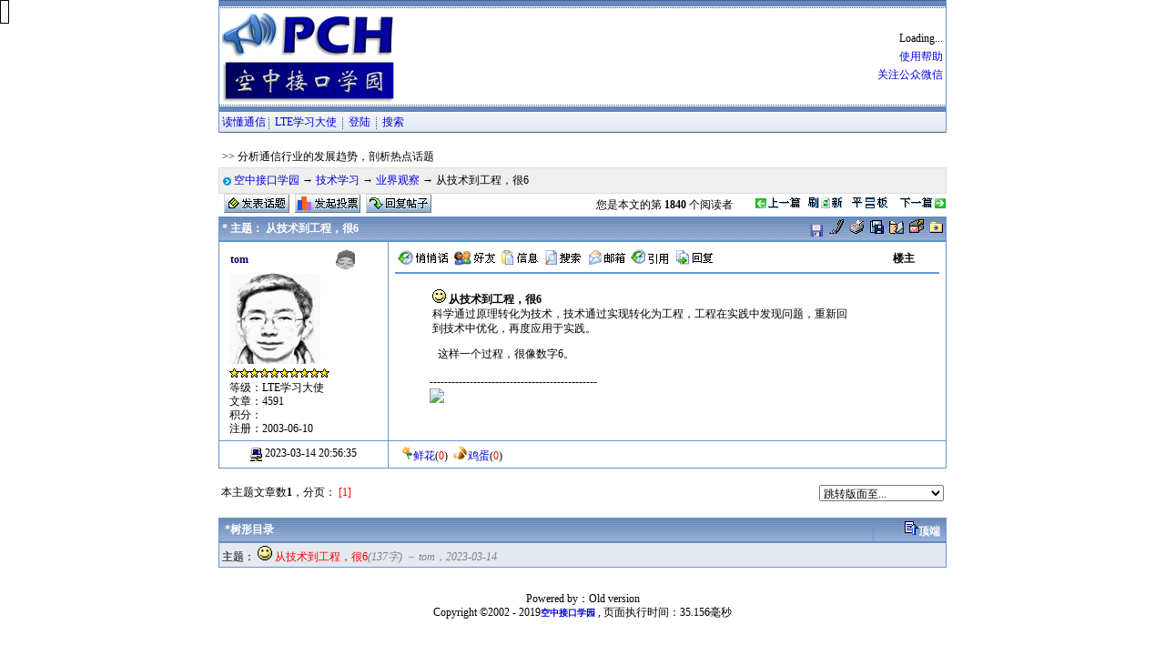

--- FILE ---
content_type: text/html
request_url: http://pch.com.cn/bbs/dispbbs.asp?boardID=26&replyID=12644&ID=3628&skin=1
body_size: 10150
content:

<html xmlns:wb=“http://open.weibo.com/wb”>
<head>
<META http-equiv=Content-Type content=text/html; charset=gb2312>
<meta name=keywords content="空中接口,空中接口学园,LTE学习大使,移动通信,3G,4G,GSM,WCDMA,LTE">
<title>空中接口学园--从技术到工程，很6</title>
<style type="text/css">
A:link,A:active,A:visited{TEXT-DECORATION:none ;Color:#0000DD}
A:hover{TEXT-DECORATION: underline;Color:#4455aa}

img{max-width:540px;}

BODY{
FONT-SIZE: 12px;
COLOR: #000000;
FONT-FAMILY:  宋体;
background-color: #FFFFFF; 
scrollbar-face-color: #DEE3E7;
scrollbar-highlight-color: #FFFFFF;
scrollbar-shadow-color: #DEE3E7;
scrollbar-3dlight-color: #D1D7DC;
scrollbar-arrow-color:  #006699;
scrollbar-track-color: #EFEFEF;
scrollbar-darkshadow-color: #98AAB1;
}
TD{
font-family: 宋体;
font-size: 12px;
line-height: 15px;
}
th
{
background-image: url(skin/default/bg1.gif);
background-color: #4455aa;
color: white;
font-size: 12px;
font-weight:bold;
}
td.TableTitle2
{
background-color: #E4E8EF;
}
td.TableBody1
{
background-color: #FFFFFF;
}
td.TableBody2
{
background-color: #E4E8EF;
}
td.TopDarkNav
{
background-image: url(skin/default/topbg.gif);
}
td.TopLighNav
{
background-image: url(skin/default/bottombg.gif);
}
td.TopLighNav1
{
background-image: url(skin/default/tabs_m_tile.gif);
}
td.TopLighNav2
{
background-color:#FFFFFF
}
.tableBorder1
{
width:800;
border: 1px; 
background-color: #6595D6;
}
.tableBorder2
{
width:800;
border: 1px #DEDEDE solid; 
background-color: #EFEFEF;
}

#TableTitleLink A:link, #TableTitleLink A:visited, #TableTitleLink A:active {
	COLOR: #FFFFFF;
	TEXT-DECORATION: none;
}
#TableTitleLink A:hover {
	COLOR: #FFFFFF;
	TEXT-DECORATION: underline;}

input,select,Textarea{
font-family:Tahoma,Verdana,宋体; font-size: 12px; line-height: 15px;}
}
.normalTextSmall 
{ 
    font-size : 11px;
    color : #000000; 
    font-family: Verdana, Arial, Helvetica, sans-serif;
}
</style><script language="javascript">
function submitonce(theform){
//if IE 4+ or NS 6+
if (document.all||document.getElementById){
//screen thru every element in the form, and hunt down "submit" and "reset"
for (i=0;i<theform.length;i++){
var tempobj=theform.elements[i]
if(tempobj.type.toLowerCase()=="submit"||tempobj.type.toLowerCase()=="reset")
//disable em
tempobj.disabled=true
}
}
}
function openScript(url, width, height){
	var Win = window.open(url,"openScript",'width=' + width + ',height=' + height + ',resizable=1,scrollbars=yes,menubar=no,status=yes' );
}
</script>
<script Language="JavaScript">
//***********默认设置定义.*********************
tPopWait=50;//停留tWait豪秒后显示提示。
tPopShow=5000;//显示tShow豪秒后关闭提示
showPopStep=20;
popOpacity=99;

//***************内部变量定义*****************
sPop=null;
curShow=null;
tFadeOut=null;
tFadeIn=null;
tFadeWaiting=null;

document.write("<style type='text/css'id='defaultPopStyle'>");
document.write(".cPopText {  background-color: #F8F8F5;color:#000000; border: 1px #000000 solid;font-color: font-size: 12px; padding-right: 4px; padding-left: 4px; height: 20px; padding-top: 2px; padding-bottom: 2px; filter: Alpha(Opacity=0)}");
document.write("</style>");
document.write("<div id='dypopLayer' style='position:absolute;z-index:1000;' class='cPopText'></div>");


function showPopupText(){
var o=event.srcElement;
	MouseX=event.x;
	MouseY=event.y;
	if(o.alt!=null && o.alt!=""){o.dypop=o.alt;o.alt=""};
        if(o.title!=null && o.title!=""){o.dypop=o.title;o.title=""};
	if(o.dypop!=sPop) {
			sPop=o.dypop;
			clearTimeout(curShow);
			clearTimeout(tFadeOut);
			clearTimeout(tFadeIn);
			clearTimeout(tFadeWaiting);	
			if(sPop==null || sPop=="") {
				dypopLayer.innerHTML="";
				dypopLayer.style.filter="Alpha()";
				dypopLayer.filters.Alpha.opacity=0;	
				}
			else {
				if(o.dyclass!=null) popStyle=o.dyclass 
					else popStyle="cPopText";
				curShow=setTimeout("showIt()",tPopWait);
			}
			
	}
}

function showIt(){
		dypopLayer.className=popStyle;
		dypopLayer.innerHTML=sPop;
		popWidth=dypopLayer.clientWidth;
		popHeight=dypopLayer.clientHeight;
		if(MouseX+12+popWidth>document.body.clientWidth) popLeftAdjust=-popWidth-24
			else popLeftAdjust=0;
		if(MouseY+12+popHeight>document.body.clientHeight) popTopAdjust=-popHeight-24
			else popTopAdjust=0;
		dypopLayer.style.left=MouseX+12+document.body.scrollLeft+popLeftAdjust;
		dypopLayer.style.top=MouseY+12+document.body.scrollTop+popTopAdjust;
		dypopLayer.style.filter="Alpha(Opacity=0)";
		fadeOut();
}

function fadeOut(){
	if(dypopLayer.filters.Alpha.opacity<popOpacity) {
		dypopLayer.filters.Alpha.opacity+=showPopStep;
		tFadeOut=setTimeout("fadeOut()",1);
		}
		else {
			dypopLayer.filters.Alpha.opacity=popOpacity;
			tFadeWaiting=setTimeout("fadeIn()",tPopShow);
			}
}

function fadeIn(){
	if(dypopLayer.filters.Alpha.opacity>0) {
		dypopLayer.filters.Alpha.opacity-=1;
		tFadeIn=setTimeout("fadeIn()",1);
		}
}
document.onmouseover=showPopupText;

function CheckAll(form)  {
  for (var i=0;i<form.elements.length;i++)    {
    var e = form.elements[i];
    if (e.name != 'chkall')       e.checked = form.chkall.checked; 
   }
  }

//下拉菜单相关代码
 var h;
 var w;
 var l;
 var t;
 var topMar = 1;
 var leftMar = -2;
 var space = 1;
 var isvisible;
 var MENU_SHADOW_COLOR='#999999';//定义下拉菜单阴影色
 var global = window.document
 global.fo_currentMenu = null
 global.fo_shadows = new Array

function HideMenu() 
{
 var mX;
 var mY;
 var vDiv;
 var mDiv;
	if (isvisible == true)
{
		vDiv = document.all("menuDiv");
		mX = window.event.clientX + document.body.scrollLeft;
		mY = window.event.clientY + document.body.scrollTop;
		if ((mX < parseInt(vDiv.style.left)) || (mX > parseInt(vDiv.style.left)+vDiv.offsetWidth) || (mY < parseInt(vDiv.style.top)-h) || (mY > parseInt(vDiv.style.top)+vDiv.offsetHeight)){
			vDiv.style.visibility = "hidden";
			isvisible = false;
		}
}
}

function ShowMenu(vMnuCode,tWidth) {
	vSrc = window.event.srcElement;
	vMnuCode = "<table id='submenu' cellspacing=1 cellpadding=3 style='width:"+tWidth+"' class=tableborder1 onmouseout='HideMenu()'><tr height=23><td nowrap align=left class=tablebody1>" + vMnuCode + "</td></tr></table>";

	h = vSrc.offsetHeight;
	w = vSrc.offsetWidth;
	l = vSrc.offsetLeft + leftMar+4;
	t = vSrc.offsetTop + topMar + h + space-2;
	vParent = vSrc.offsetParent;
	while (vParent.tagName.toUpperCase() != "BODY")
	{
		l += vParent.offsetLeft;
		t += vParent.offsetTop;
		vParent = vParent.offsetParent;
	}

	menuDiv.innerHTML = vMnuCode;
	menuDiv.style.top = t;
	menuDiv.style.left = l;
	menuDiv.style.visibility = "visible";
	isvisible = true;
    makeRectangularDropShadow(submenu, MENU_SHADOW_COLOR, 4)
}

function makeRectangularDropShadow(el, color, size)
{
	var i;
	for (i=size; i>0; i--)
	{
		var rect = document.createElement('div');
		var rs = rect.style
		rs.position = 'absolute';
		rs.left = (el.style.posLeft + i) + 'px';
		rs.top = (el.style.posTop + i) + 'px';
		rs.width = el.offsetWidth + 'px';
		rs.height = el.offsetHeight + 'px';
		rs.zIndex = el.style.zIndex - i;
		rs.backgroundColor = color;
		var opacity = 1 - i / (i + 1);
		rs.filter = 'alpha(opacity=' + (100 * opacity) + ')';
		el.insertAdjacentElement('afterEnd', rect);
		global.fo_shadows[global.fo_shadows.length] = rect;
	}
}
//用户控制面板
var manage= '<a style=font-size:9pt;line-height:14pt; href=\"JavaScript:openScript(\'messanger.asp?action=new\',500,400)\">发短信</a><br><a style=font-size:9pt;line-height:14pt; href=\"dispuser.asp?id=0&boardid=26&action=permission\">我能做什么</a><br><a style=font-size:9pt;line-height:14pt; href=\"topicwithme.asp?s=2\">我发表的主题</a><br><a style=font-size:9pt;line-height:14pt; href=\"topicwithme.asp?s=1\">我参与的主题</a><br><a style=font-size:9pt;line-height:14pt; href=\"mymodify.asp\">基本资料修改</a><br><a style=font-size:9pt;line-height:14pt; href=\"modifypsw.asp\">用户密码修改</a><br><a style=font-size:9pt;line-height:14pt; href=\"modifyadd.asp\">联系资料修改</a><br><a style=font-size:9pt;line-height:14pt; href=\"usersms.asp\">用户短信服务</a><br><a style=font-size:9pt;line-height:14pt; href=\"friendlist.asp\">编辑好友列表</a><br><a style=font-size:9pt;line-height:14pt; href=\"favlist.asp\">用户收藏管理</a><br><a style=font-size:9pt;line-height:14pt; href=\"myfile.asp\">个人文件管理</a>'
//模板列表
var stylelist = '<a style=font-size:9pt;line-height:12pt; href=\"cookies.asp?action=stylemod&skinid=0&boardid=26\">恢复默认设置</a><br><a style=font-size:9pt;line-height:12pt; href=\"cookies.asp?action=stylemod&skinid=1&boardid=26\">默认模板</a><br><a style=font-size:9pt;line-height:12pt; href=\"cookies.asp?action=stylemod&skinid=45&boardid=26\">淡咖啡</a><br>'
//论坛状态
var boardstat= '<a style=font-size:9pt;line-height:14pt; href=\"boardstat.asp?boardid=26\">今日贴数图例</a><br><a style=font-size:9pt;line-height:14pt; href=\"boardstat.asp?action=lasttopicnum&boardid=26\">主题数图例</a><br><a style=font-size:9pt;line-height:14pt; href=\"boardstat.asp?action=lastbbsnum&boardid=26\">总帖数图例</a><br><a style=font-size:9pt;line-height:14pt; href=\"boardstat.asp?reaction=online&boardid=26\">在线图例</a><br><a style=font-size:9pt;line-height:14pt; href=\"boardstat.asp?reaction=onlineinfo&boardid=26\">在线情况</a><br><a style=font-size:9pt;line-height:14pt; href=\"boardstat.asp?reaction=onlineUserinfo&boardid=26\">用户组在线图例</a>'
//论坛收藏
var downlist= '<a style=font-size:9pt;line-height:14pt; href=\"show.asp?filetype=0&boardid=26\">文件集浏览</a><br><a style=font-size:9pt;line-height:14pt; href=\"show.asp?filetype=1&boardid=26\">图片集浏览</a><br><a style=font-size:9pt;line-height:14pt; href=\"show.asp?filetype=2&boardid=26\">Flash浏览</a><br><a style=font-size:9pt;line-height:14pt; href=\"show.asp?filetype=3&boardid=26\">音乐集浏览</a><br><a style=font-size:9pt;line-height:14pt; href=\"show.asp?filetype=4&boardid=26\">电影集浏览</a><br><a style=font-size:9pt;line-height:14pt; href=\"show.asp\">贺卡发送</a>'
</script>
<script src="http://tjs.sjs.sinajs.cn/open/api/js/wb.js" type="text/javascript" charset="utf-8"></script>
</head>
<body  topmargin=0 leftmargin=0 onmousemove="HideMenu()">
<div id=menuDiv style='Z-INDEX: 2; VISIBILITY: hidden; WIDTH: 1px; POSITION: absolute; HEIGHT: 1px; BACKGROUND-COLOR: #9cc5f8'></div>
<table cellspacing=0 cellpadding=0 align=center style="border:1px #6595D6 solid; border-top-width: 0px; border-right-width: 1px; border-bottom-width: 0px; border-left-width: 1px;width:800;">
<tr><td width=100%>
<table width=100% align=center border=0 cellspacing=0 cellpadding=0>
<tr><td class=TopDarkNav height=9></td></tr>
<tr><td height=70 class=TopLighNav2>
<TABLE border=0 width="100%" align=center>
<TR>
<TD align=left width="25%"><a href="http://www.pch.com.cn/"><img border=0 src='http://www.readhere.cn/img/pch_logo.png'></a></TD>
<TD Align=center width="65%">
<object classid="clsid:D27CDB6E-AE6D-11cf-96B8-444553540000" codebase="http://download.macromedia.com/pub/shockwave/cabs/flash/swflash.cab#version=5,0,0,0" width="468" height="60"><param name=movie value="http://www.pch.com.cn/img/ri1.swf"><param name=quality value=high><param name=menu value=false><embed src="http://www.pch.com.cn/img/ri1.swf" quality=high pluginspage="http://www.macromedia.com/shockwave/download/index.cgi?P1_Prod_Version=ShockwaveFlash" type="application/x-shockwave-flash" width="468" height="60"></embed></object>
</td>
<td align=right style="line-height: 15pt" width="10%">
<wb:follow-button uid="2036647243" type="red_1" width="67" height="24" ></wb:follow-button>
<br><a href="boardhelp.asp?boardid=26">使用帮助</a>
<br><a href="http://mp.weixin.qq.com/s?__biz=MzA4NDQ1NDY2NA==&mid=204522217&idx=1&sn=62a0cf78c1e0eddb752d04811094a78f">关注公众微信</a>
</td>
</td></tr>
</table>
</td></tr>
<tr><td class=TopLighNav height=9></td></tr>
        <tr> 
          <td class=TopLighNav1 height=22  valign="middle">&nbsp;<a href="http://www.readhere.cn/bs">读懂通信</a><img src=pic/navspacer.gif align=absmiddle>&nbsp;<a href="http://www.readhere.com.cn">LTE学习大使 </a><img src=pic/navspacer.gif align=absmiddle>

<a href="login.asp">登陆</a> 

 <img src=pic/navspacer.gif align=absmiddle> <a href="query.asp?boardid=26">搜索</a> 

			</td>
        </tr>
</table>
</td></tr>
</table>

<table cellspacing=1 cellpadding=3 align=center border=0 width="800">
<tr>

<td height=25>
<BR>
>> 分析通信行业的发展趋势，剖析热点话题
</td></tr>
</table>
<table cellspacing=1 cellpadding=3 align=center class=tableBorder2>
<tr><td height=25 valign=middle>
<img src="pic/Forum_nav.gif" align=absmiddle> <a href=index.asp>空中接口学园</a> → 
<a href=list.asp?boardid=28>技术学习</a> →  <a href=list.asp?boardid=26>业界观察</a> →  从技术到工程，很6
<a name=top></a>
</td>
</table>

<table cellpadding=0 cellspacing=0 border=0 width=800 align=center>
	<tr>
	<td align=left width="30%" valign=middle>&nbsp; 

	<a href="announce.asp?BoardID=26"><img src="pic/blue/postnew.gif" alt="发表一个新主题" border=0></a>&nbsp;
	<a href="vote.asp?BoardID=26"><img src="pic/blue/votenew.gif" alt=发表一个新投票 border=0></a>&nbsp;
	<a href="reannounce.asp?BoardID=26&id=3628&star=1"><img src="pic/blue/reply.gif" alt=回复主题 border=0></a>

	</td>
	<td align=right width="70%" valign=middle>您是本文的第 <B>1840</B> 个阅读者　　<a href="go.asp?BoardID=26&sid=3628"><img src="pic/prethread.gif" border=0 alt=浏览上一篇主题 width=52 height=12></a>&nbsp;
	<a href="javascript:this.location.reload()"><img src="pic/refresh.gif" border=0 alt=刷新本主题 width=40 height=12></a> &nbsp;
	<a href="?BoardID=26&replyID=12644&id=3628&star=1&skin=0"><img src="pic/flatview.gif" width=40 height=12 border=0 alt=平板显示文章></a>　<a href="go.asp?BoardID=26&sid=3628&action=next"><img src="pic/nextthread.gif" border=0 alt=浏览下一篇主题 width=52 height=12></a>
	</td>
	</tr>
</table>

<TABLE cellPadding=0 cellSpacing=1 align=center class=tableborder1>
	<tr align=middle> 
	<td align=left valign=middle width="100%" height=25>
		<table width=100% cellPadding=0 cellSpacing=0 border=0>
		<tr>
		<th align=left valign=middle width="73%" height=25>
		&nbsp;* 主题</B>： 从技术到工程，很6</th>
		<th width=37% align=right>
		<a href=# onclick="javascript:WebBrowser.ExecWB(4,1)"><img src="pic/saveas.gif" border=0 width=16 height=16 alt=保存该页为文件 align=absmiddle></a>&nbsp;<object id="WebBrowser" width=0 height=0 classid="CLSID:8856F961-340A-11D0-A96B-00C04FD705A2"></object>
		<a href="report.asp?BoardID=26&id=3628"><img src=pic/report.gif alt=报告本帖给版主 border=0></a>&nbsp;
		<a href="printpage.asp?BoardID=26&id=3628"><img src="pic/printpage.gif" alt=显示可打印的版本 border=0></a>&nbsp;
		<a href="pag.asp?BoardID=26&id=3628"><img src="pic/pag.gif" border=0 alt=把本贴打包邮递></a>&nbsp;
		<a href="favadd.asp?BoardID=26&id=3628"><IMG SRC="pic/fav_add.gif" BORDER=0 alt=把本贴加入论坛收藏夹></a>&nbsp;
		<a href="sendpage.asp?BoardID=26&id=3628"><img src="pic/emailtofriend.gif" border=0 alt=发送本页面给朋友></a>&nbsp;
		<a href=#><span style="CURSOR: hand" onClick="window.external.AddFavorite('http://www.pch.com.cn/bbs//dispbbs.asp?BoardID=26&id=3628', ' 空中接口学园 - 从技术到工程，很6')"><IMG SRC="pic/fav_add1.gif" BORDER=0 width=15 height=15 alt=把本贴加入IE收藏夹></a>&nbsp;
		</th>
		</tr>
		</table>
	</td>
	</tr>
</table>

<TABLE cellPadding=5 cellSpacing=1 align=center class=tableborder1 style=" table-layout:fixed;word-break:break-all"><tr><td class=tablebody1 valign=top width=175><table width=100% cellpadding=4 cellspacing=0><tr><td width=* valign=middle style="filter:glow(color=#9898BA,strength=2)">&nbsp;<a name=12644><font color=#000066><B>tom</B></font></a>	</td><td width=25 valign=middle><img src=pic/ofMale.gif alt=离线，有人找我吗？></td><td width=16 valign=middle></td></tr></table>&nbsp;&nbsp;<img src=http://www.pch.com.cn/img/friends/tom.gif width=100 height=100><br>&nbsp;&nbsp;<img src=pic/level10.gif><br>&nbsp;&nbsp;等级：LTE学习大使<BR>&nbsp;&nbsp;文章：4591<br>&nbsp;&nbsp;积分：<br>&nbsp;&nbsp;注册：2003-06-10<BR></td><td class=tablebody1 valign=top width=*><table width=100% ><tr><td width=*><a href="javascript:openScript('messanger.asp?action=new&touser=tom',500,400)"><img src="pic/message.gif" border=0 alt="给tom发送一个短消息"></a>&nbsp;<a href="friendlist.asp?action=addF&myFriend=tom" target=_blank><img src="pic/friend.gif" border=0 alt="把tom加入好友"></a>&nbsp;<a href="dispuser.asp?id=4" target=_blank><img src="pic/profile.gif" border=0 alt="查看tom的个人资料"></a>&nbsp;<a href="queryResult.asp?stype=1&nSearch=3&keyword=tom&BoardID=26&SearchDate=ALL" target=_blank><img src="pic/find.gif" border=0 alt="搜索tom在业界观察的所有文章"></a>&nbsp;<A href="mailto:readhere@sina.cn"><IMG alt="点击这里发送电邮给tom" border=0 src=pic/email.gif></A>&nbsp;<a href="reannounce.asp?BoardID=26&replyID=12644&id=3628&star=1&reply=true"><img src="pic/reply.gif" border=0 alt=引用回复这个文章></a>&nbsp;<a href="reannounce.asp?BoardID=26&replyID=12644&id=3628&star=1"><img src="pic/reply_a.gif" border=0 alt=回复这个文章></a></td><td width=50><b>楼主</b></td></tr><tr><td bgcolor=#6595D6 height=1 colspan=2></td></tr></table><blockquote><table class=tablebody2 border=0 width=90% style=" table-layout:fixed;word-break:break-all"><tr><td width="100%" style="font-size:9pt;line-height:12pt"><img src=face/face1.gif border=0 alt=发文心情>&nbsp;<b>从技术到工程，很6</b><br>科学通过原理转化为技术，技术通过实现转化为工程，工程在实践中发现问题，重新回到技术中优化，再度应用于实践。</P><P> &nbsp;&nbsp;这样一个过程，很像数字6。</blockquote></td></tr></table><p>----------------------------------------------<br><A HREF="http://weibo.com/u/2036647243?s=6uyXnP" TARGET=_blank><IMG SRC="http://service.t.sina.com.cn/widget/qmd/2036647243/c46ba8aa/1.png" border=0 onload="javascript:if(this.width>screen.width-500)this.width=screen.width-500"></A></p></td></tr><tr><td class=tablebody1 valign=middle align=center width=175><a href=look_ip.asp?boardid=26&userid=4&ip=*.*.*.*&action=lookip target=_blank><img align=absmiddle border=0 width=13 height=15 src="pic/ip.gif" alt="点击查看用户来源及管理<br>发贴IP：*.*.*.*"></a> 2023-03-14 20:56:35</td><td class=tablebody1 valign=middle width=*><table width=100% cellpadding=0 cellspacing=0><tr><td align=left valign=middle> &nbsp;&nbsp;<a href="postagree.asp?boardid=26&id=3628&isagree=1" title="同意该文观点，给他一朵鲜花，将消耗您5点金钱"><img src=pic/xianhua.gif border=0>鲜花</a>(<font color=#FF0000>0</font>)&nbsp;&nbsp;<a href="postagree.asp?boardid=26&id=3628&isagree=2" title="不同意该文观点，给他一个鸡蛋，将消耗您5点金钱"><img src=pic/jidan.gif border=0>鸡蛋</a>(<font color=#FF0000>0</font>)</td><td align=right nowarp valign=bottom width=200></td><td align=right valign=bottom width=4> </td></tr></table></td></tr></table><BR><table cellpadding=0 cellspacing=3 border=0 width=800 align=center><tr><td valign=middle nowrap>本主题文章数<b>1</b>，分页： <font color=#FF0000>[1]</font></td><td valign=middle nowrap align=right><select onchange="if(this.options[this.selectedIndex].value!=''){location=this.options[this.selectedIndex].value;}"><option selected>跳转版面至...</option><option value="list.asp?boardid=17" >╋百问百答</option><option value="list.asp?boardid=18" >&nbsp;&nbsp;├提问区</option><option value="list.asp?boardid=25" >&nbsp;&nbsp;├注册申请</option><option value="list.asp?boardid=11" >╋学园事务</option><option value="list.asp?boardid=40" >&nbsp;&nbsp;├网友互动</option><option value="list.asp?boardid=12" >&nbsp;&nbsp;├站务</option><option value="list.asp?boardid=27" >&nbsp;&nbsp;├学友会</option><option value="list.asp?boardid=13" >&nbsp;&nbsp;├联络</option><option value="list.asp?boardid=29" >╋在线学园</option><option value="list.asp?boardid=39" >&nbsp;&nbsp;├IT技能</option><option value="list.asp?boardid=38" >&nbsp;&nbsp;├通信课程</option><option value="list.asp?boardid=34" >&nbsp;&nbsp;├教程1 原理与实现</option><option value="list.asp?boardid=35" >&nbsp;&nbsp;├教程2 结构与实施</option><option value="list.asp?boardid=36" >&nbsp;&nbsp;├教程3 机制与流程</option><option value="list.asp?boardid=37" >&nbsp;&nbsp;├教程4 业务与信令</option><option value="list.asp?boardid=41" >&nbsp;&nbsp;├丛书</option><option value="list.asp?boardid=4" >╋空中接口技术的原理</option><option value="list.asp?boardid=2" >&nbsp;&nbsp;├PHS技术</option><option value="list.asp?boardid=20" >&nbsp;&nbsp;├CDMA</option><option value="list.asp?boardid=10" >&nbsp;&nbsp;├2G：GSM</option><option value="list.asp?boardid=5" >&nbsp;&nbsp;├3G：WCDMA</option><option value="list.asp?boardid=19" >&nbsp;&nbsp;├4G：LTE</option><option value="list.asp?boardid=33" >&nbsp;&nbsp;├5G</option><option value="list.asp?boardid=31" >&nbsp;&nbsp;├其他无线技术</option><option value="list.asp?boardid=42" >&nbsp;&nbsp;├航天相关</option><option value="list.asp?boardid=30" >╋空中接口技术的实现</option><option value="list.asp?boardid=43" >&nbsp;&nbsp;├软件</option><option value="list.asp?boardid=44" >&nbsp;&nbsp;├硬件与系统</option><option value="list.asp?boardid=45" >&nbsp;&nbsp;├通信仿真</option><option value="list.asp?boardid=21" >╋空中接口技术的实施</option><option value="list.asp?boardid=9" >&nbsp;&nbsp;├PHS网络优化</option><option value="list.asp?boardid=7" >&nbsp;&nbsp;├无线网络规划</option><option value="list.asp?boardid=22" >&nbsp;&nbsp;├无线网络优化</option><option value="list.asp?boardid=28" >╋技术学习</option><option value="list.asp?boardid=26" >&nbsp;&nbsp;├业界观察</option><option value="list.asp?boardid=32" >&nbsp;&nbsp;├培训与教学</option><option value="list.asp?boardid=24" >&nbsp;&nbsp;├阅读、学习</option><option value="list.asp?boardid=6" >╋杂谈</option><option value="list.asp?boardid=8" >&nbsp;&nbsp;├无限人生</option><option value="list.asp?boardid=1" >╋小灵通技术</option></select></td></tr></table>
<br>
<table cellpadding=3 cellspacing=1 class=tableborder1 align=center>
<tr><th align=left width=90% valign=middle> &nbsp;*树形目录</th>
<th width=10% align=right valign=middle height=24 id=tabletitlelink> <a href=#top><img src=pic/gotop.gif border=0>顶端</a>&nbsp;</th></tr>
<TR><td class=tablebody2 width="100%" height=22 colspan=2>主题：&nbsp;<img src=face/face1.gif height=16 width16>  <a href='dispbbs.asp?BoardID=26&ID=3628&replyID=12644&skin=1'><font color=#FF0000>从技术到工程，很6</a><I><font color=gray>(137字) － <a href=dispuser.asp?name=tom target=_blank title='作者资料'><font color=gray>tom</font></a>，2023-03-14</font></I></td></tr></table><br>
<form name=preview action=preview.asp?boardid=26 method=post target=preview_page>
<input type=hidden name=title value=""><input type=hidden name=body value="">
</form>
<script>
function gopreview()
{

document.forms[1].body.value=document.forms[0].Content.value;
var popupWin = window.open('preview.asp?boardid=26', 'preview_page', 'scrollbars=yes,width=750,height=450');
document.forms[1].submit()

}
</script>
<script language=javascript>
ie = (document.all)? true:false
if (ie){
function ctlent(eventobject){if(event.ctrlKey && window.event.keyCode==13){this.document.frmAnnounce.submit();}}
}

function submitonce(theform){
//if IE 4+ or NS 6+
if (document.all||document.getElementById){
//screen thru every element in the form, and hunt down "submit" and "reset"
for (i=0;i<theform.length;i++){
var tempobj=theform.elements[i]
if(tempobj.type.toLowerCase()=="submit"||tempobj.type.toLowerCase()=="reset")
//disable em
tempobj.disabled=true
}
}
}
</script>

<p>
<TABLE cellSpacing=0 cellPadding=0 width="800" border=0 align=center>
<tr><td align=center>

</td></tr>
<tr><td align=center>
   Powered by：Old version<br>
Copyright &#169;2002 - 2019<a href=http://www.pch.com.cn><font face=Verdana, Arial, Helvetica, sans-serif size=1><b>空中接口学园</font></b></a> , 页面执行时间：35.156毫秒
</td></tr>
</table>
</body>
</html>
